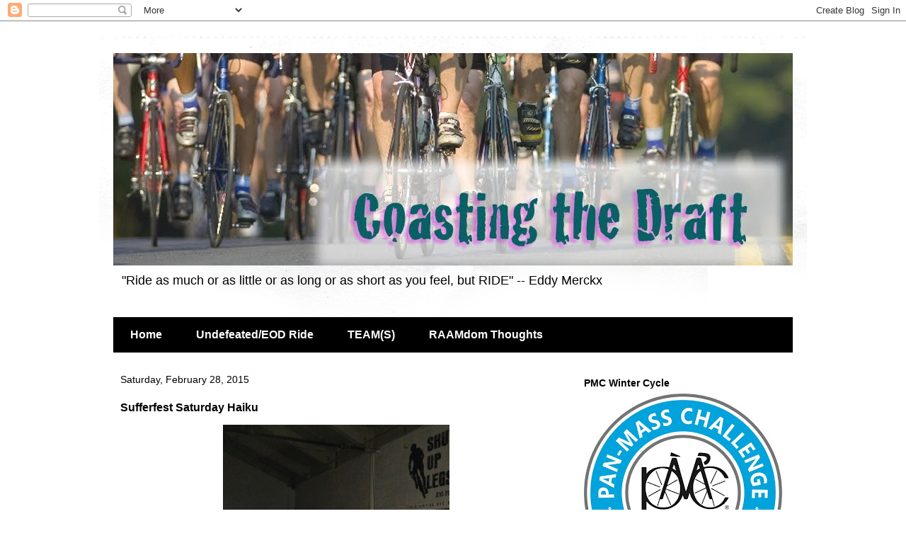

--- FILE ---
content_type: text/html; charset=UTF-8
request_url: http://www.coastingthedraft.com/2015/02/sufferfest-saturday-haiku.html
body_size: 14438
content:
<!DOCTYPE html>
<html class='v2' dir='ltr' lang='en'>
<head>
<link href='https://www.blogger.com/static/v1/widgets/335934321-css_bundle_v2.css' rel='stylesheet' type='text/css'/>
<meta content='width=1100' name='viewport'/>
<meta content='text/html; charset=UTF-8' http-equiv='Content-Type'/>
<meta content='blogger' name='generator'/>
<link href='http://www.coastingthedraft.com/favicon.ico' rel='icon' type='image/x-icon'/>
<link href='http://www.coastingthedraft.com/2015/02/sufferfest-saturday-haiku.html' rel='canonical'/>
<link rel="alternate" type="application/atom+xml" title="Coasting the Draft - Atom" href="http://www.coastingthedraft.com/feeds/posts/default" />
<link rel="alternate" type="application/rss+xml" title="Coasting the Draft - RSS" href="http://www.coastingthedraft.com/feeds/posts/default?alt=rss" />
<link rel="service.post" type="application/atom+xml" title="Coasting the Draft - Atom" href="https://www.blogger.com/feeds/8082369792507174333/posts/default" />

<link rel="alternate" type="application/atom+xml" title="Coasting the Draft - Atom" href="http://www.coastingthedraft.com/feeds/5992031805421046823/comments/default" />
<!--Can't find substitution for tag [blog.ieCssRetrofitLinks]-->
<link href='https://blogger.googleusercontent.com/img/b/R29vZ2xl/AVvXsEhO9OxNpHQxAhsTGPPrxpUVQTn-rwEkng_bNvCqzgLCVuULAyMNfESKGVO1ipzrevp1de6Z2BzSsM96P5ejM1utpuyH7cHxGqmxiHwDygC3GYvVQsBim1vAIqCQIa41wefmPeQPz-xbAL0/s1600/photo.JPG' rel='image_src'/>
<meta content='http://www.coastingthedraft.com/2015/02/sufferfest-saturday-haiku.html' property='og:url'/>
<meta content='Sufferfest Saturday Haiku' property='og:title'/>
<meta content='Endurance cycling, mountain biking, adventure rides, running and cross-training journal of Vanderkitten athlete Tamarise Cronin' property='og:description'/>
<meta content='https://blogger.googleusercontent.com/img/b/R29vZ2xl/AVvXsEhO9OxNpHQxAhsTGPPrxpUVQTn-rwEkng_bNvCqzgLCVuULAyMNfESKGVO1ipzrevp1de6Z2BzSsM96P5ejM1utpuyH7cHxGqmxiHwDygC3GYvVQsBim1vAIqCQIa41wefmPeQPz-xbAL0/w1200-h630-p-k-no-nu/photo.JPG' property='og:image'/>
<title>Coasting the Draft: Sufferfest Saturday Haiku</title>
<style id='page-skin-1' type='text/css'><!--
/*
-----------------------------------------------
Blogger Template Style
Name:     Travel
Designer: Sookhee Lee
URL:      www.plyfly.net
----------------------------------------------- */
/* Content
----------------------------------------------- */
body {
font: normal normal 14px 'Trebuchet MS',Trebuchet,sans-serif;
color: #000000;
background: #ffffff none no-repeat scroll center center;
}
html body .region-inner {
min-width: 0;
max-width: 100%;
width: auto;
}
a:link {
text-decoration:none;
color: #538cd6;
}
a:visited {
text-decoration:none;
color: #436590;
}
a:hover {
text-decoration:underline;
color: #ff9900;
}
.content-outer .content-cap-top {
height: 5px;
background: transparent url(https://resources.blogblog.com/blogblog/data/1kt/travel/bg_container.png) repeat-x scroll top center;
}
.content-outer {
margin: 0 auto;
padding-top: 20px;
}
.content-inner {
background: #ffffff url(https://resources.blogblog.com/blogblog/data/1kt/travel/bg_container.png) repeat-x scroll top left;
background-position: left -5px;
background-color: #ffffff;
padding: 20px;
}
.main-inner .date-outer {
margin-bottom: 2em;
}
/* Header
----------------------------------------------- */
.header-inner .Header .titlewrapper,
.header-inner .Header .descriptionwrapper {
padding-left: 10px;
padding-right: 10px;
}
.Header h1 {
font: normal normal 60px 'Trebuchet MS',Trebuchet,sans-serif;
color: #000000;
}
.Header h1 a {
color: #000000;
}
.Header .description {
color: #000000;
font-size: 130%;
}
/* Tabs
----------------------------------------------- */
.tabs-inner {
margin: 1em 0 0;
padding: 0;
}
.tabs-inner .section {
margin: 0;
}
.tabs-inner .widget ul {
padding: 0;
background: #000000 none repeat scroll top center;
}
.tabs-inner .widget li {
border: none;
}
.tabs-inner .widget li a {
display: inline-block;
padding: 1em 1.5em;
color: #ffffff;
font: normal bold 16px 'Trebuchet MS',Trebuchet,sans-serif;
}
.tabs-inner .widget li.selected a,
.tabs-inner .widget li a:hover {
position: relative;
z-index: 1;
background: #333333 none repeat scroll top center;
color: #ffffff;
}
/* Headings
----------------------------------------------- */
h2 {
font: normal bold 14px 'Trebuchet MS',Trebuchet,sans-serif;
color: #000000;
}
.main-inner h2.date-header {
font: normal normal 14px 'Trebuchet MS',Trebuchet,sans-serif;
color: #000000;
}
.footer-inner .widget h2,
.sidebar .widget h2 {
padding-bottom: .5em;
}
/* Main
----------------------------------------------- */
.main-inner {
padding: 20px 0;
}
.main-inner .column-center-inner {
padding: 10px 0;
}
.main-inner .column-center-inner .section {
margin: 0 10px;
}
.main-inner .column-right-inner {
margin-left: 20px;
}
.main-inner .fauxcolumn-right-outer .fauxcolumn-inner {
margin-left: 20px;
background: #ffffff none repeat scroll top left;
}
.main-inner .column-left-inner {
margin-right: 20px;
}
.main-inner .fauxcolumn-left-outer .fauxcolumn-inner {
margin-right: 20px;
background: #ffffff none repeat scroll top left;
}
.main-inner .column-left-inner,
.main-inner .column-right-inner {
padding: 15px 0;
}
/* Posts
----------------------------------------------- */
h3.post-title {
margin-top: 20px;
}
h3.post-title a {
font: normal bold 20px 'Trebuchet MS',Trebuchet,sans-serif;
color: #000000;
}
h3.post-title a:hover {
text-decoration: underline;
}
.main-inner .column-center-outer {
background: transparent none repeat scroll top left;
_background-image: none;
}
.post-body {
line-height: 1.4;
position: relative;
}
.post-header {
margin: 0 0 1em;
line-height: 1.6;
}
.post-footer {
margin: .5em 0;
line-height: 1.6;
}
#blog-pager {
font-size: 140%;
}
#comments {
background: #cccccc none repeat scroll top center;
padding: 15px;
}
#comments .comment-author {
padding-top: 1.5em;
}
#comments h4,
#comments .comment-author a,
#comments .comment-timestamp a {
color: #000000;
}
#comments .comment-author:first-child {
padding-top: 0;
border-top: none;
}
.avatar-image-container {
margin: .2em 0 0;
}
/* Comments
----------------------------------------------- */
#comments a {
color: #000000;
}
.comments .comments-content .icon.blog-author {
background-repeat: no-repeat;
background-image: url([data-uri]);
}
.comments .comments-content .loadmore a {
border-top: 1px solid #000000;
border-bottom: 1px solid #000000;
}
.comments .comment-thread.inline-thread {
background: transparent;
}
.comments .continue {
border-top: 2px solid #000000;
}
/* Widgets
----------------------------------------------- */
.sidebar .widget {
border-bottom: 2px solid #000000;
padding-bottom: 10px;
margin: 10px 0;
}
.sidebar .widget:first-child {
margin-top: 0;
}
.sidebar .widget:last-child {
border-bottom: none;
margin-bottom: 0;
padding-bottom: 0;
}
.footer-inner .widget,
.sidebar .widget {
font: normal normal 14px 'Trebuchet MS',Trebuchet,sans-serif;
color: #000000;
}
.sidebar .widget a:link {
color: #000000;
text-decoration: none;
}
.sidebar .widget a:visited {
color: #436590;
}
.sidebar .widget a:hover {
color: #000000;
text-decoration: underline;
}
.footer-inner .widget a:link {
color: #538cd6;
text-decoration: none;
}
.footer-inner .widget a:visited {
color: #436590;
}
.footer-inner .widget a:hover {
color: #538cd6;
text-decoration: underline;
}
.widget .zippy {
color: #000000;
}
.footer-inner {
background: transparent none repeat scroll top center;
}
/* Mobile
----------------------------------------------- */
body.mobile  {
background-size: 100% auto;
}
body.mobile .AdSense {
margin: 0 -10px;
}
.mobile .body-fauxcolumn-outer {
background: transparent none repeat scroll top left;
}
.mobile .footer-inner .widget a:link {
color: #000000;
text-decoration: none;
}
.mobile .footer-inner .widget a:visited {
color: #436590;
}
.mobile-post-outer a {
color: #000000;
}
.mobile-link-button {
background-color: #538cd6;
}
.mobile-link-button a:link, .mobile-link-button a:visited {
color: #ffffff;
}
.mobile-index-contents {
color: #000000;
}
.mobile .tabs-inner .PageList .widget-content {
background: #333333 none repeat scroll top center;
color: #ffffff;
}
.mobile .tabs-inner .PageList .widget-content .pagelist-arrow {
border-left: 1px solid #ffffff;
}

--></style>
<style id='template-skin-1' type='text/css'><!--
body {
min-width: 1000px;
}
.content-outer, .content-fauxcolumn-outer, .region-inner {
min-width: 1000px;
max-width: 1000px;
_width: 1000px;
}
.main-inner .columns {
padding-left: 0;
padding-right: 330px;
}
.main-inner .fauxcolumn-center-outer {
left: 0;
right: 330px;
/* IE6 does not respect left and right together */
_width: expression(this.parentNode.offsetWidth -
parseInt("0") -
parseInt("330px") + 'px');
}
.main-inner .fauxcolumn-left-outer {
width: 0;
}
.main-inner .fauxcolumn-right-outer {
width: 330px;
}
.main-inner .column-left-outer {
width: 0;
right: 100%;
margin-left: -0;
}
.main-inner .column-right-outer {
width: 330px;
margin-right: -330px;
}
#layout {
min-width: 0;
}
#layout .content-outer {
min-width: 0;
width: 800px;
}
#layout .region-inner {
min-width: 0;
width: auto;
}
body#layout div.add_widget {
padding: 8px;
}
body#layout div.add_widget a {
margin-left: 32px;
}
--></style>
<link href='https://www.blogger.com/dyn-css/authorization.css?targetBlogID=8082369792507174333&amp;zx=124b66d3-1da6-4f19-9a14-673d69840acd' media='none' onload='if(media!=&#39;all&#39;)media=&#39;all&#39;' rel='stylesheet'/><noscript><link href='https://www.blogger.com/dyn-css/authorization.css?targetBlogID=8082369792507174333&amp;zx=124b66d3-1da6-4f19-9a14-673d69840acd' rel='stylesheet'/></noscript>
<meta name='google-adsense-platform-account' content='ca-host-pub-1556223355139109'/>
<meta name='google-adsense-platform-domain' content='blogspot.com'/>

</head>
<body class='loading variant-flight'>
<div class='navbar section' id='navbar' name='Navbar'><div class='widget Navbar' data-version='1' id='Navbar1'><script type="text/javascript">
    function setAttributeOnload(object, attribute, val) {
      if(window.addEventListener) {
        window.addEventListener('load',
          function(){ object[attribute] = val; }, false);
      } else {
        window.attachEvent('onload', function(){ object[attribute] = val; });
      }
    }
  </script>
<div id="navbar-iframe-container"></div>
<script type="text/javascript" src="https://apis.google.com/js/platform.js"></script>
<script type="text/javascript">
      gapi.load("gapi.iframes:gapi.iframes.style.bubble", function() {
        if (gapi.iframes && gapi.iframes.getContext) {
          gapi.iframes.getContext().openChild({
              url: 'https://www.blogger.com/navbar/8082369792507174333?po\x3d5992031805421046823\x26origin\x3dhttp://www.coastingthedraft.com',
              where: document.getElementById("navbar-iframe-container"),
              id: "navbar-iframe"
          });
        }
      });
    </script><script type="text/javascript">
(function() {
var script = document.createElement('script');
script.type = 'text/javascript';
script.src = '//pagead2.googlesyndication.com/pagead/js/google_top_exp.js';
var head = document.getElementsByTagName('head')[0];
if (head) {
head.appendChild(script);
}})();
</script>
</div></div>
<div class='body-fauxcolumns'>
<div class='fauxcolumn-outer body-fauxcolumn-outer'>
<div class='cap-top'>
<div class='cap-left'></div>
<div class='cap-right'></div>
</div>
<div class='fauxborder-left'>
<div class='fauxborder-right'></div>
<div class='fauxcolumn-inner'>
</div>
</div>
<div class='cap-bottom'>
<div class='cap-left'></div>
<div class='cap-right'></div>
</div>
</div>
</div>
<div class='content'>
<div class='content-fauxcolumns'>
<div class='fauxcolumn-outer content-fauxcolumn-outer'>
<div class='cap-top'>
<div class='cap-left'></div>
<div class='cap-right'></div>
</div>
<div class='fauxborder-left'>
<div class='fauxborder-right'></div>
<div class='fauxcolumn-inner'>
</div>
</div>
<div class='cap-bottom'>
<div class='cap-left'></div>
<div class='cap-right'></div>
</div>
</div>
</div>
<div class='content-outer'>
<div class='content-cap-top cap-top'>
<div class='cap-left'></div>
<div class='cap-right'></div>
</div>
<div class='fauxborder-left content-fauxborder-left'>
<div class='fauxborder-right content-fauxborder-right'></div>
<div class='content-inner'>
<header>
<div class='header-outer'>
<div class='header-cap-top cap-top'>
<div class='cap-left'></div>
<div class='cap-right'></div>
</div>
<div class='fauxborder-left header-fauxborder-left'>
<div class='fauxborder-right header-fauxborder-right'></div>
<div class='region-inner header-inner'>
<div class='header section' id='header' name='Header'><div class='widget Header' data-version='1' id='Header1'>
<div id='header-inner'>
<a href='http://www.coastingthedraft.com/' style='display: block'>
<img alt='Coasting the Draft' height='300px; ' id='Header1_headerimg' src='https://blogger.googleusercontent.com/img/b/R29vZ2xl/AVvXsEhLLz6CfjdqSMPSB4lOsSYTw4jCdTTTY3r66ZqnU80vCm26BHnaHKQSdZNN4hbcAB7zri_WIb8iFGoIgH-P5Ufgw-kVydDrYeoJCIP1SvgNTMEs5JqIgG17VtOeg8lXTNLKzmU_uZ1CK8o/s1600/coastingheader.jpg' style='display: block' width='960px; '/>
</a>
<div class='descriptionwrapper'>
<p class='description'><span>
"Ride as much or as little or as long or as short as you feel, but RIDE" -- Eddy Merckx</span></p>
</div>
</div>
</div></div>
</div>
</div>
<div class='header-cap-bottom cap-bottom'>
<div class='cap-left'></div>
<div class='cap-right'></div>
</div>
</div>
</header>
<div class='tabs-outer'>
<div class='tabs-cap-top cap-top'>
<div class='cap-left'></div>
<div class='cap-right'></div>
</div>
<div class='fauxborder-left tabs-fauxborder-left'>
<div class='fauxborder-right tabs-fauxborder-right'></div>
<div class='region-inner tabs-inner'>
<div class='tabs section' id='crosscol' name='Cross-Column'><div class='widget PageList' data-version='1' id='PageList1'>
<h2>Pages</h2>
<div class='widget-content'>
<ul>
<li>
<a href='http://www.coastingthedraft.com/'>Home</a>
</li>
<li>
<a href='http://www.coastingthedraft.com/p/the-undefeated-2-day-bike-ride-what-is.html'>Undefeated/EOD Ride</a>
</li>
<li>
<a href='http://www.coastingthedraft.com/p/im-riding-with-two-team-this-summer.html'>TEAM(S)</a>
</li>
<li>
<a href='http://www.coastingthedraft.com/p/dear-ingrid-remember-that-time-i.html'>RAAMdom Thoughts</a>
</li>
</ul>
<div class='clear'></div>
</div>
</div></div>
<div class='tabs no-items section' id='crosscol-overflow' name='Cross-Column 2'></div>
</div>
</div>
<div class='tabs-cap-bottom cap-bottom'>
<div class='cap-left'></div>
<div class='cap-right'></div>
</div>
</div>
<div class='main-outer'>
<div class='main-cap-top cap-top'>
<div class='cap-left'></div>
<div class='cap-right'></div>
</div>
<div class='fauxborder-left main-fauxborder-left'>
<div class='fauxborder-right main-fauxborder-right'></div>
<div class='region-inner main-inner'>
<div class='columns fauxcolumns'>
<div class='fauxcolumn-outer fauxcolumn-center-outer'>
<div class='cap-top'>
<div class='cap-left'></div>
<div class='cap-right'></div>
</div>
<div class='fauxborder-left'>
<div class='fauxborder-right'></div>
<div class='fauxcolumn-inner'>
</div>
</div>
<div class='cap-bottom'>
<div class='cap-left'></div>
<div class='cap-right'></div>
</div>
</div>
<div class='fauxcolumn-outer fauxcolumn-left-outer'>
<div class='cap-top'>
<div class='cap-left'></div>
<div class='cap-right'></div>
</div>
<div class='fauxborder-left'>
<div class='fauxborder-right'></div>
<div class='fauxcolumn-inner'>
</div>
</div>
<div class='cap-bottom'>
<div class='cap-left'></div>
<div class='cap-right'></div>
</div>
</div>
<div class='fauxcolumn-outer fauxcolumn-right-outer'>
<div class='cap-top'>
<div class='cap-left'></div>
<div class='cap-right'></div>
</div>
<div class='fauxborder-left'>
<div class='fauxborder-right'></div>
<div class='fauxcolumn-inner'>
</div>
</div>
<div class='cap-bottom'>
<div class='cap-left'></div>
<div class='cap-right'></div>
</div>
</div>
<!-- corrects IE6 width calculation -->
<div class='columns-inner'>
<div class='column-center-outer'>
<div class='column-center-inner'>
<div class='main section' id='main' name='Main'><div class='widget Blog' data-version='1' id='Blog1'>
<div class='blog-posts hfeed'>

          <div class="date-outer">
        
<h2 class='date-header'><span>Saturday, February 28, 2015</span></h2>

          <div class="date-posts">
        
<div class='post-outer'>
<div class='post hentry uncustomized-post-template' itemprop='blogPost' itemscope='itemscope' itemtype='http://schema.org/BlogPosting'>
<meta content='https://blogger.googleusercontent.com/img/b/R29vZ2xl/AVvXsEhO9OxNpHQxAhsTGPPrxpUVQTn-rwEkng_bNvCqzgLCVuULAyMNfESKGVO1ipzrevp1de6Z2BzSsM96P5ejM1utpuyH7cHxGqmxiHwDygC3GYvVQsBim1vAIqCQIa41wefmPeQPz-xbAL0/s1600/photo.JPG' itemprop='image_url'/>
<meta content='8082369792507174333' itemprop='blogId'/>
<meta content='5992031805421046823' itemprop='postId'/>
<a name='5992031805421046823'></a>
<h3 class='post-title entry-title' itemprop='name'>
Sufferfest Saturday Haiku
</h3>
<div class='post-header'>
<div class='post-header-line-1'></div>
</div>
<div class='post-body entry-content' id='post-body-5992031805421046823' itemprop='description articleBody'>
<div dir="ltr" style="text-align: left;" trbidi="on">
<div class="separator" style="clear: both; text-align: center;">
<a href="https://blogger.googleusercontent.com/img/b/R29vZ2xl/AVvXsEhO9OxNpHQxAhsTGPPrxpUVQTn-rwEkng_bNvCqzgLCVuULAyMNfESKGVO1ipzrevp1de6Z2BzSsM96P5ejM1utpuyH7cHxGqmxiHwDygC3GYvVQsBim1vAIqCQIa41wefmPeQPz-xbAL0/s1600/photo.JPG" imageanchor="1" style="margin-left: 1em; margin-right: 1em;"><img border="0" height="320" src="https://blogger.googleusercontent.com/img/b/R29vZ2xl/AVvXsEhO9OxNpHQxAhsTGPPrxpUVQTn-rwEkng_bNvCqzgLCVuULAyMNfESKGVO1ipzrevp1de6Z2BzSsM96P5ejM1utpuyH7cHxGqmxiHwDygC3GYvVQsBim1vAIqCQIa41wefmPeQPz-xbAL0/s1600/photo.JPG" width="320" /></a></div>
<br />
<div style="text-align: center;">
Saturday morning</div>
<div style="text-align: center;">
Homework with the gang, lights out</div>
<div style="text-align: center;">
Not enough wattage<br />
<br />
(With Melanie, Jen, Alison, Lisa, Shayne, Lila, and Nick)&nbsp;</div>
<div style="text-align: center;">
<br /></div>
</div>
<div style='clear: both;'></div>
</div>
<div class='post-footer'>
<div class='post-footer-line post-footer-line-1'>
<span class='post-author vcard'>
</span>
<span class='post-timestamp'>
</span>
<span class='post-comment-link'>
</span>
<span class='post-icons'>
<span class='item-control blog-admin pid-893599418'>
<a href='https://www.blogger.com/post-edit.g?blogID=8082369792507174333&postID=5992031805421046823&from=pencil' title='Edit Post'>
<img alt='' class='icon-action' height='18' src='https://resources.blogblog.com/img/icon18_edit_allbkg.gif' width='18'/>
</a>
</span>
</span>
<div class='post-share-buttons goog-inline-block'>
</div>
</div>
<div class='post-footer-line post-footer-line-2'>
<span class='post-labels'>
Labels:
<a href='http://www.coastingthedraft.com/search/label/P2' rel='tag'>P2</a>,
<a href='http://www.coastingthedraft.com/search/label/Sufferfest' rel='tag'>Sufferfest</a>
</span>
</div>
<div class='post-footer-line post-footer-line-3'>
<span class='post-location'>
</span>
</div>
</div>
</div>
<div class='comments' id='comments'>
<a name='comments'></a>
</div>
</div>

        </div></div>
      
</div>
<div class='blog-pager' id='blog-pager'>
<span id='blog-pager-newer-link'>
<a class='blog-pager-newer-link' href='http://www.coastingthedraft.com/2015/03/sunday-mtb-now-single-speed.html' id='Blog1_blog-pager-newer-link' title='Newer Post'>Newer Post</a>
</span>
<span id='blog-pager-older-link'>
<a class='blog-pager-older-link' href='http://www.coastingthedraft.com/2015/02/friday-sunrise-because-i-was-up-early.html' id='Blog1_blog-pager-older-link' title='Older Post'>Older Post</a>
</span>
<a class='home-link' href='http://www.coastingthedraft.com/'>Home</a>
</div>
<div class='clear'></div>
<div class='post-feeds'>
</div>
</div></div>
</div>
</div>
<div class='column-left-outer'>
<div class='column-left-inner'>
<aside>
</aside>
</div>
</div>
<div class='column-right-outer'>
<div class='column-right-inner'>
<aside>
<div class='sidebar section' id='sidebar-right-1'><div class='widget Image' data-version='1' id='Image1'>
<h2>PMC Winter Cycle</h2>
<div class='widget-content'>
<a href='https://profile.wintercycle.org/TC0074'>
<img alt='PMC Winter Cycle' height='280' id='Image1_img' src='https://blogger.googleusercontent.com/img/a/AVvXsEi0-D9atm3KYkXIdMqSIupq9vKu_SGrSW521NbSxl_YrZ-doVDosGr5Btb7GdGkt91ScDGtVkGjOYwr6GXA7vrj4cfap6QEsjoWhDjg_z0UL2yQFyrzHRz-seE_Vl9Ky0qwJDiM7FCayPbR_tnTN9QhZR0-IEu0XG_HVCZcVfxK7MPxk7AKa5_WAwv_f4M=s280' width='280'/>
</a>
<br/>
<span class='caption'>Many thanks for your support!</span>
</div>
<div class='clear'></div>
</div><div class='widget Image' data-version='1' id='Image12'>
<h2>Harpoon Point to Point</h2>
<div class='widget-content'>
<a href='http://www.harpoonpointtopoint.com/HarpoonP2P2014/tamcronin'>
<img alt='Harpoon Point to Point' height='63' id='Image12_img' src='https://blogger.googleusercontent.com/img/b/R29vZ2xl/AVvXsEiOdGS5qhU9dQVLGoCJICMDOrvR0f7nQroJFykK_bbWIuNzLWvkw9eC1mnniQ5fRYsLkSDXnPHdUkX2K3cXU6LVjUDJijecVY1ZoQpxpqyDsu4hR6bs8SkKFEaSSipj8mM-vd10zcUuisM/s1600/VFB-Logov3.ashx.png.jpeg' width='300'/>
</a>
<br/>
</div>
<div class='clear'></div>
</div><div class='widget Image' data-version='1' id='Image4'>
<div class='widget-content'>
<img alt='' height='133' id='Image4_img' src='https://blogger.googleusercontent.com/img/b/R29vZ2xl/AVvXsEhhjySDLyq5YtcauFTsUKsDstlkUfRWjrlpHRjRUmpOQF2lfJ3F9k8s-LFfLHXzgzJ0760VDasG5D0jxL33zEfUCBwU9G5oqh0CtaKfqDqMVraC9ix_gr_qH9aFFoQRmBS6dgq565EDuFQ/s300/PMC_EOD.jpg' width='300'/>
<br/>
</div>
<div class='clear'></div>
</div><div class='widget Image' data-version='1' id='Image20'>
<h2>Undefeated/EOD Ride</h2>
<div class='widget-content'>
<img alt='Undefeated/EOD Ride' height='186' id='Image20_img' src='https://blogger.googleusercontent.com/img/b/R29vZ2xl/AVvXsEha5PJa294Q5DcZ5tE-Ulcgc8iF2WPdlbAEY5f7A8U2oYE48lZCOLwvabcWw6J8PTRzXxRsUVTYHXENWQZG8BQLqlYGIOxWqei7K6a3-BeLW8zZv8L3Ejbw3LEv0Yz9K6OCXpJEsZnbyjs/s1600/tam%2526julia.png' width='280'/>
<br/>
</div>
<div class='clear'></div>
</div><div class='widget Image' data-version='1' id='Image15'>
<h2>Two Days, 200 miles, LA to San Diego, Let's go</h2>
<div class='widget-content'>
<a href='http://www.coastingthedraft.com/search/label/Undefeated'>
<img alt='Two Days, 200 miles, LA to San Diego, Let&#39;s go' height='81' id='Image15_img' src='https://blogger.googleusercontent.com/img/b/R29vZ2xl/AVvXsEjlJ2TSHZmTQKe5BsZSaM50zseFZskYkvxvZMWDD_pdjqY9WH-AWjq7wWo84TGlAGdLvSjVFi_x7jq5oQIC4_rAvcGgkh-d_NHrKajp7NyRxjMTFV-4diCHdPml6MrLlMZpWIEYEKpdCzo/s300/UNDEFEATED-Logo-NO-YEAR-1-300x87.jpg' width='280'/>
</a>
<br/>
</div>
<div class='clear'></div>
</div><div class='widget Text' data-version='1' id='Text10'>
<h2 class='title'>In Memory of</h2>
<div class='widget-content'>
Cmdr. Kevin P. Childre <i>1961-2015</i><div>Sgt. Julian Clement Chase, <i>1990-2012</i><div><i><br/></i></div></div>
</div>
<div class='clear'></div>
</div><div class='widget Text' data-version='1' id='Text11'>
<h2 class='title'>Thank you to all of my sponsors in the Undefeated/Wounded EOD Warriors Ride</h2>
<div class='widget-content'>
YOU make a difference.
</div>
<div class='clear'></div>
</div><div class='widget Text' data-version='1' id='Text8'>
<h2 class='title'>With Faith, Courage, Laughter, Love, Strength, Gratitude and Friendship</h2>
<div class='widget-content'>
Fall down seven times, stand up eight. <i>--Japanese Proverb</i>
</div>
<div class='clear'></div>
</div><div class='widget Image' data-version='1' id='Image21'>
<h2>Vanderkitten Athletics</h2>
<div class='widget-content'>
<a href='http://www.vanderkittenracing.com/'>
<img alt='Vanderkitten Athletics' height='197' id='Image21_img' src='https://blogger.googleusercontent.com/img/b/R29vZ2xl/AVvXsEgnfXqwxbTra2dz8597ETmyPdu2yYBQ9AmaawTG1_u_RNhy7L4p-1z-y2l1WhptsE6tDmoD_I38j3CBa6t11IplQoefohWvlpkjEAWwYcDS_61x-9GG2e4K4DZN3VOpVDsczZQq1MuE6mg/s1600/vanderkitten_logo_1.jpg' width='230'/>
</a>
<br/>
<span class='caption'>Proud to be a 5 Year VK Elite Ambassador</span>
</div>
<div class='clear'></div>
</div><div class='widget Image' data-version='1' id='Image9'>
<h2>RAAM Crew 2014</h2>
<div class='widget-content'>
<a href='http://joandeitchman.com'>
<img alt='RAAM Crew 2014' height='169' id='Image9_img' src='https://blogger.googleusercontent.com/img/b/R29vZ2xl/AVvXsEhV2b_5bg25rk7Dn4R0S693I8ncI6i63uRUY2YMu5n-SWmXN290W8C8iMKIFjZ5T3DxgD8KMUoHZSJKompfJfiMscGOHwSXMxe-nnTvnzF9FS2Pip595JfBhi2zHszzUUhhG6li06LlkPY/s1600/Unknown.jpeg' width='280'/>
</a>
<br/>
<span class='caption'>We survived.</span>
</div>
<div class='clear'></div>
</div><div class='widget Label' data-version='1' id='Label1'>
<h2>Post Labels / Tags</h2>
<div class='widget-content cloud-label-widget-content'>
<span class='label-size label-size-5'>
<a dir='ltr' href='http://www.coastingthedraft.com/search/label/%2330daysofbiking'>#30daysofbiking</a>
</span>
<span class='label-size label-size-4'>
<a dir='ltr' href='http://www.coastingthedraft.com/search/label/Adventure'>Adventure</a>
</span>
<span class='label-size label-size-3'>
<a dir='ltr' href='http://www.coastingthedraft.com/search/label/Alaska'>Alaska</a>
</span>
<span class='label-size label-size-3'>
<a dir='ltr' href='http://www.coastingthedraft.com/search/label/Boston%20Strong'>Boston Strong</a>
</span>
<span class='label-size label-size-4'>
<a dir='ltr' href='http://www.coastingthedraft.com/search/label/Breakfast%20Ride'>Breakfast Ride</a>
</span>
<span class='label-size label-size-3'>
<a dir='ltr' href='http://www.coastingthedraft.com/search/label/COVID-19'>COVID-19</a>
</span>
<span class='label-size label-size-4'>
<a dir='ltr' href='http://www.coastingthedraft.com/search/label/Challenges'>Challenges</a>
</span>
<span class='label-size label-size-4'>
<a dir='ltr' href='http://www.coastingthedraft.com/search/label/Charity%20Rides'>Charity Rides</a>
</span>
<span class='label-size label-size-4'>
<a dir='ltr' href='http://www.coastingthedraft.com/search/label/Frostbite%20Rides'>Frostbite Rides</a>
</span>
<span class='label-size label-size-4'>
<a dir='ltr' href='http://www.coastingthedraft.com/search/label/Fundraising'>Fundraising</a>
</span>
<span class='label-size label-size-4'>
<a dir='ltr' href='http://www.coastingthedraft.com/search/label/Gratitude'>Gratitude</a>
</span>
<span class='label-size label-size-4'>
<a dir='ltr' href='http://www.coastingthedraft.com/search/label/Mountain%20biking'>Mountain biking</a>
</span>
<span class='label-size label-size-4'>
<a dir='ltr' href='http://www.coastingthedraft.com/search/label/PMC'>PMC</a>
</span>
<span class='label-size label-size-3'>
<a dir='ltr' href='http://www.coastingthedraft.com/search/label/RAAM'>RAAM</a>
</span>
<span class='label-size label-size-3'>
<a dir='ltr' href='http://www.coastingthedraft.com/search/label/Salem'>Salem</a>
</span>
<span class='label-size label-size-4'>
<a dir='ltr' href='http://www.coastingthedraft.com/search/label/Setbacks'>Setbacks</a>
</span>
<span class='label-size label-size-2'>
<a dir='ltr' href='http://www.coastingthedraft.com/search/label/Slow%20Ride'>Slow Ride</a>
</span>
<span class='label-size label-size-3'>
<a dir='ltr' href='http://www.coastingthedraft.com/search/label/Snow'>Snow</a>
</span>
<span class='label-size label-size-4'>
<a dir='ltr' href='http://www.coastingthedraft.com/search/label/SpiderOne'>SpiderOne</a>
</span>
<span class='label-size label-size-5'>
<a dir='ltr' href='http://www.coastingthedraft.com/search/label/Training'>Training</a>
</span>
<span class='label-size label-size-4'>
<a dir='ltr' href='http://www.coastingthedraft.com/search/label/Undefeated'>Undefeated</a>
</span>
<span class='label-size label-size-4'>
<a dir='ltr' href='http://www.coastingthedraft.com/search/label/Vanderkitten'>Vanderkitten</a>
</span>
<span class='label-size label-size-3'>
<a dir='ltr' href='http://www.coastingthedraft.com/search/label/Vermont'>Vermont</a>
</span>
<span class='label-size label-size-4'>
<a dir='ltr' href='http://www.coastingthedraft.com/search/label/Winter'>Winter</a>
</span>
<span class='label-size label-size-4'>
<a dir='ltr' href='http://www.coastingthedraft.com/search/label/coffee%20ride'>coffee ride</a>
</span>
<span class='label-size label-size-4'>
<a dir='ltr' href='http://www.coastingthedraft.com/search/label/coffeeneuring'>coffeeneuring</a>
</span>
<span class='label-size label-size-3'>
<a dir='ltr' href='http://www.coastingthedraft.com/search/label/run'>run</a>
</span>
<span class='label-size label-size-1'>
<a dir='ltr' href='http://www.coastingthedraft.com/search/label/trails'>trails</a>
</span>
<div class='clear'></div>
</div>
</div><div class='widget BlogArchive' data-version='1' id='BlogArchive1'>
<h2>The Blog Archives</h2>
<div class='widget-content'>
<div id='ArchiveList'>
<div id='BlogArchive1_ArchiveList'>
<select id='BlogArchive1_ArchiveMenu'>
<option value=''>The Blog Archives</option>
<option value='http://www.coastingthedraft.com/2024/12/'>Dec 2024 (1)</option>
<option value='http://www.coastingthedraft.com/2024/11/'>Nov 2024 (5)</option>
<option value='http://www.coastingthedraft.com/2024/10/'>Oct 2024 (3)</option>
<option value='http://www.coastingthedraft.com/2024/09/'>Sep 2024 (1)</option>
<option value='http://www.coastingthedraft.com/2024/06/'>Jun 2024 (1)</option>
<option value='http://www.coastingthedraft.com/2024/04/'>Apr 2024 (1)</option>
<option value='http://www.coastingthedraft.com/2024/03/'>Mar 2024 (1)</option>
<option value='http://www.coastingthedraft.com/2024/01/'>Jan 2024 (1)</option>
<option value='http://www.coastingthedraft.com/2023/11/'>Nov 2023 (4)</option>
<option value='http://www.coastingthedraft.com/2023/10/'>Oct 2023 (5)</option>
<option value='http://www.coastingthedraft.com/2023/04/'>Apr 2023 (7)</option>
<option value='http://www.coastingthedraft.com/2023/01/'>Jan 2023 (1)</option>
<option value='http://www.coastingthedraft.com/2022/12/'>Dec 2022 (1)</option>
<option value='http://www.coastingthedraft.com/2022/11/'>Nov 2022 (4)</option>
<option value='http://www.coastingthedraft.com/2022/10/'>Oct 2022 (4)</option>
<option value='http://www.coastingthedraft.com/2022/09/'>Sep 2022 (1)</option>
<option value='http://www.coastingthedraft.com/2022/08/'>Aug 2022 (1)</option>
<option value='http://www.coastingthedraft.com/2022/07/'>Jul 2022 (1)</option>
<option value='http://www.coastingthedraft.com/2022/06/'>Jun 2022 (2)</option>
<option value='http://www.coastingthedraft.com/2022/05/'>May 2022 (1)</option>
<option value='http://www.coastingthedraft.com/2022/04/'>Apr 2022 (7)</option>
<option value='http://www.coastingthedraft.com/2022/02/'>Feb 2022 (2)</option>
<option value='http://www.coastingthedraft.com/2022/01/'>Jan 2022 (3)</option>
<option value='http://www.coastingthedraft.com/2021/12/'>Dec 2021 (1)</option>
<option value='http://www.coastingthedraft.com/2021/11/'>Nov 2021 (6)</option>
<option value='http://www.coastingthedraft.com/2021/10/'>Oct 2021 (2)</option>
<option value='http://www.coastingthedraft.com/2021/09/'>Sep 2021 (1)</option>
<option value='http://www.coastingthedraft.com/2021/08/'>Aug 2021 (1)</option>
<option value='http://www.coastingthedraft.com/2021/05/'>May 2021 (3)</option>
<option value='http://www.coastingthedraft.com/2021/04/'>Apr 2021 (9)</option>
<option value='http://www.coastingthedraft.com/2021/03/'>Mar 2021 (2)</option>
<option value='http://www.coastingthedraft.com/2021/02/'>Feb 2021 (1)</option>
<option value='http://www.coastingthedraft.com/2021/01/'>Jan 2021 (2)</option>
<option value='http://www.coastingthedraft.com/2020/12/'>Dec 2020 (2)</option>
<option value='http://www.coastingthedraft.com/2020/11/'>Nov 2020 (5)</option>
<option value='http://www.coastingthedraft.com/2020/10/'>Oct 2020 (4)</option>
<option value='http://www.coastingthedraft.com/2020/09/'>Sep 2020 (1)</option>
<option value='http://www.coastingthedraft.com/2020/06/'>Jun 2020 (1)</option>
<option value='http://www.coastingthedraft.com/2020/05/'>May 2020 (2)</option>
<option value='http://www.coastingthedraft.com/2020/04/'>Apr 2020 (11)</option>
<option value='http://www.coastingthedraft.com/2020/03/'>Mar 2020 (3)</option>
<option value='http://www.coastingthedraft.com/2020/02/'>Feb 2020 (2)</option>
<option value='http://www.coastingthedraft.com/2020/01/'>Jan 2020 (2)</option>
<option value='http://www.coastingthedraft.com/2019/12/'>Dec 2019 (3)</option>
<option value='http://www.coastingthedraft.com/2019/11/'>Nov 2019 (6)</option>
<option value='http://www.coastingthedraft.com/2019/10/'>Oct 2019 (6)</option>
<option value='http://www.coastingthedraft.com/2019/09/'>Sep 2019 (2)</option>
<option value='http://www.coastingthedraft.com/2019/08/'>Aug 2019 (10)</option>
<option value='http://www.coastingthedraft.com/2019/07/'>Jul 2019 (9)</option>
<option value='http://www.coastingthedraft.com/2019/06/'>Jun 2019 (3)</option>
<option value='http://www.coastingthedraft.com/2019/05/'>May 2019 (5)</option>
<option value='http://www.coastingthedraft.com/2019/04/'>Apr 2019 (10)</option>
<option value='http://www.coastingthedraft.com/2019/03/'>Mar 2019 (3)</option>
<option value='http://www.coastingthedraft.com/2019/02/'>Feb 2019 (4)</option>
<option value='http://www.coastingthedraft.com/2019/01/'>Jan 2019 (3)</option>
<option value='http://www.coastingthedraft.com/2018/12/'>Dec 2018 (5)</option>
<option value='http://www.coastingthedraft.com/2018/02/'>Feb 2018 (1)</option>
<option value='http://www.coastingthedraft.com/2017/05/'>May 2017 (5)</option>
<option value='http://www.coastingthedraft.com/2017/04/'>Apr 2017 (1)</option>
<option value='http://www.coastingthedraft.com/2017/02/'>Feb 2017 (1)</option>
<option value='http://www.coastingthedraft.com/2017/01/'>Jan 2017 (3)</option>
<option value='http://www.coastingthedraft.com/2016/12/'>Dec 2016 (2)</option>
<option value='http://www.coastingthedraft.com/2016/11/'>Nov 2016 (3)</option>
<option value='http://www.coastingthedraft.com/2016/10/'>Oct 2016 (2)</option>
<option value='http://www.coastingthedraft.com/2016/09/'>Sep 2016 (3)</option>
<option value='http://www.coastingthedraft.com/2016/08/'>Aug 2016 (2)</option>
<option value='http://www.coastingthedraft.com/2016/07/'>Jul 2016 (4)</option>
<option value='http://www.coastingthedraft.com/2016/06/'>Jun 2016 (2)</option>
<option value='http://www.coastingthedraft.com/2016/05/'>May 2016 (5)</option>
<option value='http://www.coastingthedraft.com/2016/04/'>Apr 2016 (30)</option>
<option value='http://www.coastingthedraft.com/2016/03/'>Mar 2016 (15)</option>
<option value='http://www.coastingthedraft.com/2016/02/'>Feb 2016 (3)</option>
<option value='http://www.coastingthedraft.com/2016/01/'>Jan 2016 (2)</option>
<option value='http://www.coastingthedraft.com/2015/12/'>Dec 2015 (8)</option>
<option value='http://www.coastingthedraft.com/2015/11/'>Nov 2015 (12)</option>
<option value='http://www.coastingthedraft.com/2015/10/'>Oct 2015 (7)</option>
<option value='http://www.coastingthedraft.com/2015/09/'>Sep 2015 (6)</option>
<option value='http://www.coastingthedraft.com/2015/08/'>Aug 2015 (8)</option>
<option value='http://www.coastingthedraft.com/2015/07/'>Jul 2015 (5)</option>
<option value='http://www.coastingthedraft.com/2015/06/'>Jun 2015 (8)</option>
<option value='http://www.coastingthedraft.com/2015/05/'>May 2015 (7)</option>
<option value='http://www.coastingthedraft.com/2015/04/'>Apr 2015 (31)</option>
<option value='http://www.coastingthedraft.com/2015/03/'>Mar 2015 (10)</option>
<option value='http://www.coastingthedraft.com/2015/02/'>Feb 2015 (8)</option>
<option value='http://www.coastingthedraft.com/2015/01/'>Jan 2015 (7)</option>
<option value='http://www.coastingthedraft.com/2014/12/'>Dec 2014 (7)</option>
<option value='http://www.coastingthedraft.com/2014/11/'>Nov 2014 (7)</option>
<option value='http://www.coastingthedraft.com/2014/10/'>Oct 2014 (12)</option>
<option value='http://www.coastingthedraft.com/2014/09/'>Sep 2014 (32)</option>
<option value='http://www.coastingthedraft.com/2014/08/'>Aug 2014 (14)</option>
<option value='http://www.coastingthedraft.com/2014/07/'>Jul 2014 (13)</option>
<option value='http://www.coastingthedraft.com/2014/06/'>Jun 2014 (7)</option>
<option value='http://www.coastingthedraft.com/2014/05/'>May 2014 (15)</option>
<option value='http://www.coastingthedraft.com/2014/04/'>Apr 2014 (34)</option>
<option value='http://www.coastingthedraft.com/2014/03/'>Mar 2014 (18)</option>
<option value='http://www.coastingthedraft.com/2014/02/'>Feb 2014 (16)</option>
<option value='http://www.coastingthedraft.com/2014/01/'>Jan 2014 (10)</option>
<option value='http://www.coastingthedraft.com/2013/12/'>Dec 2013 (19)</option>
<option value='http://www.coastingthedraft.com/2013/11/'>Nov 2013 (13)</option>
<option value='http://www.coastingthedraft.com/2013/10/'>Oct 2013 (20)</option>
<option value='http://www.coastingthedraft.com/2013/09/'>Sep 2013 (16)</option>
<option value='http://www.coastingthedraft.com/2013/08/'>Aug 2013 (21)</option>
<option value='http://www.coastingthedraft.com/2013/07/'>Jul 2013 (21)</option>
<option value='http://www.coastingthedraft.com/2013/06/'>Jun 2013 (17)</option>
<option value='http://www.coastingthedraft.com/2013/05/'>May 2013 (16)</option>
<option value='http://www.coastingthedraft.com/2013/04/'>Apr 2013 (22)</option>
<option value='http://www.coastingthedraft.com/2013/03/'>Mar 2013 (14)</option>
<option value='http://www.coastingthedraft.com/2013/02/'>Feb 2013 (12)</option>
<option value='http://www.coastingthedraft.com/2013/01/'>Jan 2013 (9)</option>
<option value='http://www.coastingthedraft.com/2012/12/'>Dec 2012 (9)</option>
<option value='http://www.coastingthedraft.com/2012/11/'>Nov 2012 (11)</option>
<option value='http://www.coastingthedraft.com/2012/10/'>Oct 2012 (9)</option>
<option value='http://www.coastingthedraft.com/2012/09/'>Sep 2012 (5)</option>
<option value='http://www.coastingthedraft.com/2012/08/'>Aug 2012 (11)</option>
<option value='http://www.coastingthedraft.com/2012/07/'>Jul 2012 (14)</option>
<option value='http://www.coastingthedraft.com/2012/06/'>Jun 2012 (7)</option>
<option value='http://www.coastingthedraft.com/2012/05/'>May 2012 (5)</option>
<option value='http://www.coastingthedraft.com/2012/04/'>Apr 2012 (2)</option>
<option value='http://www.coastingthedraft.com/2012/03/'>Mar 2012 (4)</option>
<option value='http://www.coastingthedraft.com/2012/02/'>Feb 2012 (2)</option>
<option value='http://www.coastingthedraft.com/2012/01/'>Jan 2012 (2)</option>
<option value='http://www.coastingthedraft.com/2011/12/'>Dec 2011 (1)</option>
<option value='http://www.coastingthedraft.com/2011/10/'>Oct 2011 (1)</option>
<option value='http://www.coastingthedraft.com/2011/09/'>Sep 2011 (2)</option>
<option value='http://www.coastingthedraft.com/2011/08/'>Aug 2011 (7)</option>
<option value='http://www.coastingthedraft.com/2011/07/'>Jul 2011 (5)</option>
<option value='http://www.coastingthedraft.com/2011/06/'>Jun 2011 (6)</option>
<option value='http://www.coastingthedraft.com/2011/05/'>May 2011 (6)</option>
<option value='http://www.coastingthedraft.com/2011/04/'>Apr 2011 (6)</option>
<option value='http://www.coastingthedraft.com/2011/03/'>Mar 2011 (5)</option>
<option value='http://www.coastingthedraft.com/2010/12/'>Dec 2010 (1)</option>
<option value='http://www.coastingthedraft.com/2010/07/'>Jul 2010 (1)</option>
<option value='http://www.coastingthedraft.com/2010/03/'>Mar 2010 (1)</option>
<option value='http://www.coastingthedraft.com/2009/12/'>Dec 2009 (1)</option>
<option value='http://www.coastingthedraft.com/2009/08/'>Aug 2009 (3)</option>
<option value='http://www.coastingthedraft.com/2009/07/'>Jul 2009 (5)</option>
<option value='http://www.coastingthedraft.com/2009/06/'>Jun 2009 (2)</option>
<option value='http://www.coastingthedraft.com/2009/05/'>May 2009 (4)</option>
<option value='http://www.coastingthedraft.com/2009/04/'>Apr 2009 (3)</option>
<option value='http://www.coastingthedraft.com/2009/03/'>Mar 2009 (5)</option>
<option value='http://www.coastingthedraft.com/2009/02/'>Feb 2009 (2)</option>
<option value='http://www.coastingthedraft.com/2009/01/'>Jan 2009 (1)</option>
<option value='http://www.coastingthedraft.com/2008/12/'>Dec 2008 (1)</option>
<option value='http://www.coastingthedraft.com/2008/08/'>Aug 2008 (4)</option>
<option value='http://www.coastingthedraft.com/2008/07/'>Jul 2008 (12)</option>
<option value='http://www.coastingthedraft.com/2008/06/'>Jun 2008 (4)</option>
<option value='http://www.coastingthedraft.com/2007/12/'>Dec 2007 (1)</option>
<option value='http://www.coastingthedraft.com/2007/08/'>Aug 2007 (4)</option>
<option value='http://www.coastingthedraft.com/2007/07/'>Jul 2007 (7)</option>
<option value='http://www.coastingthedraft.com/2007/06/'>Jun 2007 (2)</option>
<option value='http://www.coastingthedraft.com/2007/05/'>May 2007 (2)</option>
<option value='http://www.coastingthedraft.com/2007/03/'>Mar 2007 (1)</option>
<option value='http://www.coastingthedraft.com/2006/12/'>Dec 2006 (2)</option>
<option value='http://www.coastingthedraft.com/2006/11/'>Nov 2006 (1)</option>
<option value='http://www.coastingthedraft.com/2006/08/'>Aug 2006 (4)</option>
<option value='http://www.coastingthedraft.com/2006/07/'>Jul 2006 (6)</option>
<option value='http://www.coastingthedraft.com/2006/06/'>Jun 2006 (6)</option>
<option value='http://www.coastingthedraft.com/2006/05/'>May 2006 (3)</option>
<option value='http://www.coastingthedraft.com/2006/04/'>Apr 2006 (4)</option>
<option value='http://www.coastingthedraft.com/2006/03/'>Mar 2006 (1)</option>
<option value='http://www.coastingthedraft.com/2006/02/'>Feb 2006 (1)</option>
<option value='http://www.coastingthedraft.com/2005/12/'>Dec 2005 (1)</option>
<option value='http://www.coastingthedraft.com/2005/08/'>Aug 2005 (8)</option>
<option value='http://www.coastingthedraft.com/2005/07/'>Jul 2005 (7)</option>
<option value='http://www.coastingthedraft.com/2005/06/'>Jun 2005 (4)</option>
<option value='http://www.coastingthedraft.com/2005/02/'>Feb 2005 (1)</option>
<option value='http://www.coastingthedraft.com/2004/12/'>Dec 2004 (1)</option>
<option value='http://www.coastingthedraft.com/2004/08/'>Aug 2004 (1)</option>
<option value='http://www.coastingthedraft.com/2004/01/'>Jan 2004 (1)</option>
</select>
</div>
</div>
<div class='clear'></div>
</div>
</div><div class='widget Image' data-version='1' id='Image2'>
<h2>PMC 2003-2023</h2>
<div class='widget-content'>
<img alt='PMC 2003-2023' height='210' id='Image2_img' src='https://blogger.googleusercontent.com/img/b/R29vZ2xl/AVvXsEi8WXld_FiukfFejZwxQ0pLHwguPXivfZYT6wAbS-gDQQA4cQCPJE7zbMnAxVA5PPKOEdQtEnZwW0jiWoMFO2yNAMXAVub3i_faTTpoCLJoEcB2WYJ5xMoejSw4Q9bQY8nKi55oryLIRq4/s280/tam%252Bcorn.jpg' width='280'/>
<br/>
</div>
<div class='clear'></div>
</div><div class='widget Image' data-version='1' id='Image16'>
<div class='widget-content'>
<img alt='' height='98' id='Image16_img' src='https://blogger.googleusercontent.com/img/b/R29vZ2xl/AVvXsEhJngc0sIIaFMgMTBIklT_D5iuaz3z1PVJkD6-KEy9hLAcF3_R90pxY9cVeve846u-3cqUs03GtfnqgR8Tr8vZBkn_hsydtKGKzx8_wTXQwQRdvTQEEdtQBjDZaABepyVpbzqXcwQ73LT4/s300/pmc-text-stacked.jpg' width='300'/>
<br/>
</div>
<div class='clear'></div>
</div><div class='widget Text' data-version='1' id='Text1'>
<h2 class='title'>In Memory of</h2>
<div class='widget-content'>
<div>Joanne "Josie" Scott</div><div>Liz DuBois</div><div>Alberta "Bert" Colokathis</div><div>Anne Mulligan</div><div>Hank Dow</div><div>Loretta Schalck</div><div>Nicholas Noon</div><div>Jessica Noon</div><div>Denise Flaherty Pagacik<div><div>Carol Kiernan Lancy</div><div>Henry Mulligan</div><div>Ragnhild Aanerud</div><div>Runner Spinnangr</div><div>Sharon Popp</div><div>Eddie Noon</div><div>Paul Devlin<div><div>Lucy Grogan</div><div><i>Always in our hearts and never forgotten.</i><br/><p></p></div></div></div></div></div>
</div>
<div class='clear'></div>
</div><div class='widget Text' data-version='1' id='Text3'>
<h2 class='title'>In Honor and Memory of</h2>
<div class='widget-content'>
Anna "Nancy" Maria Brice Noon Cronin
</div>
<div class='clear'></div>
</div><div class='widget Text' data-version='1' id='Text5'>
<h2 class='title'>In Memory of Cyclopaths</h2>
<div class='widget-content'>
Sam Zoll<div>Av Hammer</div><div>Bill Cantor</div><div>Fran Brown</div><div>Manny Marques</div><div>Susan Redfield</div><div>and Sue de Vries</div><div><br/></div><div><i>Still hearing their laughter on Saturday mornings.</i></div>
</div>
<div class='clear'></div>
</div><div class='widget Image' data-version='1' id='Image6'>
<div class='widget-content'>
<img alt='' height='89' id='Image6_img' src='https://blogger.googleusercontent.com/img/b/R29vZ2xl/AVvXsEjyVJPtnPhBtZh9YwJePbOvoHn-nVZDNOP9hCtVC0LjZmuCEYKgAStvZB3rD7FBwqebg7AEIZB7eeNpCUfb9ofhRkJKmioI6qKwjBRiaulBTnNqLKu0UngQ386UGcgGhrluAY3nDrnOBp8/s220/JFflg286.jpg' width='220'/>
<br/>
</div>
<div class='clear'></div>
</div><div class='widget Text' data-version='1' id='Text4'>
<h2 class='title'>With tremendous gratitude</h2>
<div class='widget-content'>
Team Cronin has raised <b>$42,089</b> for The Jimmy Fund since 2003! We could not have done it without you. <span style="font-weight: bold;"><i>Thank you!</i></span><br />
</div>
<div class='clear'></div>
</div><div class='widget BlogSearch' data-version='1' id='BlogSearch1'>
<h2 class='title'>Search This Blog</h2>
<div class='widget-content'>
<div id='BlogSearch1_form'>
<form action='http://www.coastingthedraft.com/search' class='gsc-search-box' target='_top'>
<table cellpadding='0' cellspacing='0' class='gsc-search-box'>
<tbody>
<tr>
<td class='gsc-input'>
<input autocomplete='off' class='gsc-input' name='q' size='10' title='search' type='text' value=''/>
</td>
<td class='gsc-search-button'>
<input class='gsc-search-button' title='search' type='submit' value='Search'/>
</td>
</tr>
</tbody>
</table>
</form>
</div>
</div>
<div class='clear'></div>
</div><div class='widget Profile' data-version='1' id='Profile1'>
<h2>About Me</h2>
<div class='widget-content'>
<a href='https://www.blogger.com/profile/13629067699128613288'><img alt='My photo' class='profile-img' height='78' src='//blogger.googleusercontent.com/img/b/R29vZ2xl/AVvXsEhKdohzS97s9YHXMje89edZOvl-bSu0cu_V4H99gNMl2ud3ryAVnr7UVPSvyZHRMq6qNMiVU_mXk2_WH7nEH47Osp3yI9rxVbjb5PkTgc6oZE7PatpfwIzbqM_IUQld3bU/s220/0EFAC472-CF53-4674-9775-0C40CCB2D295.jpeg' width='80'/></a>
<dl class='profile-datablock'>
<dt class='profile-data'>
<a class='profile-name-link g-profile' href='https://www.blogger.com/profile/13629067699128613288' rel='author' style='background-image: url(//www.blogger.com/img/logo-16.png);'>
Tamarise Cronin
</a>
</dt>
</dl>
<a class='profile-link' href='https://www.blogger.com/profile/13629067699128613288' rel='author'>View my complete profile</a>
<div class='clear'></div>
</div>
</div><div class='widget Translate' data-version='1' id='Translate1'>
<h2 class='title'>Translate to Norwegian</h2>
<div id='google_translate_element'></div>
<script>
    function googleTranslateElementInit() {
      new google.translate.TranslateElement({
        pageLanguage: 'en',
        autoDisplay: 'true',
        layout: google.translate.TranslateElement.InlineLayout.VERTICAL
      }, 'google_translate_element');
    }
  </script>
<script src='//translate.google.com/translate_a/element.js?cb=googleTranslateElementInit'></script>
<div class='clear'></div>
</div><div class='widget Text' data-version='1' id='Text7'>
<h2 class='title'>Comments?</h2>
<div class='widget-content'>
"Comments" are disabled... but please feel free to <b>email</b> me at <a href="mailto:%20tamcronin@gmail.com">tamcronin@gmail.com</a>. I love hearing from you!<div><br /></div><div>Thanks for reading!</div>
</div>
<div class='clear'></div>
</div></div>
<table border='0' cellpadding='0' cellspacing='0' class='section-columns columns-2'>
<tbody>
<tr>
<td class='first columns-cell'>
<div class='sidebar no-items section' id='sidebar-right-2-1'></div>
</td>
<td class='columns-cell'>
<div class='sidebar no-items section' id='sidebar-right-2-2'></div>
</td>
</tr>
</tbody>
</table>
<div class='sidebar section' id='sidebar-right-3'><div class='widget HTML' data-version='1' id='HTML2'>
<div class='widget-content'>
<script type="text/javascript" src="//s7.addthis.com/js/300/addthis_widget.js#pubid=xa-52a6442e76c8459b"></script>
<script type='text/javascript'>
var addthis_product = "blg";
document.doAT = function(cl)
{
        var myclass = new RegExp('hentry');
        var myTitleContainer = new RegExp('post-title');
        var myPostContent = new RegExp('post-footer');
        var elem = this.getElementsByTagName('div');

        var url;
        var title = "";
        
        for (var i = 0; i < elem.length; i++)
        {
            var classes = elem[i].className;
            if (myclass.test(classes))
            {   
            	var container = elem[i];
            	url = window.location.href;
            	
                for (var b = 0; b < container.childNodes.length; b++)
                {
                    var item = container.childNodes[b].className;
                    if (myTitleContainer.test(item))
                    {
                        var link = container.childNodes[b].getElementsByTagName('a');
                        if (typeof(link[0]) != 'undefined')
                        {
                            var url = link[0].href;
                            var title = link[0].innerHTML;
                        }

                    var singleq = new RegExp("'", 'g');
                    var doubleq = new RegExp('"', 'g');                                                                                                                                                                                                                        
                    title = title.replace(singleq, '&#39;', 'gi');
                    title = title.replace(doubleq, '&#34;', 'gi');

                    }
                    if (myPostContent.test(item))
                    {
                        var footer = container.childNodes[b];
                    }
                }
	                var n = document.createElement('div');
	                var at = "<div class='addthis_toolbox addthis_default_style ' addthis:title='"+title+"' addthis:url='"+encodeURI(url)+"'   > <a class='addthis_button_preferred_1'></a> <a class='addthis_button_preferred_2'></a> <a class='addthis_button_preferred_3'></a> <a class='addthis_button_preferred_4'></a> <a class='addthis_button_compact'></a> <a class='addthis_counter addthis_bubble_style'></a> </div> ";
	                n.innerHTML = at;
	                container.insertBefore(n , footer);   
            }
        }
    return true;
};

document.doAT('hentry');
</script>
</div>
<div class='clear'></div>
</div></div>
</aside>
</div>
</div>
</div>
<div style='clear: both'></div>
<!-- columns -->
</div>
<!-- main -->
</div>
</div>
<div class='main-cap-bottom cap-bottom'>
<div class='cap-left'></div>
<div class='cap-right'></div>
</div>
</div>
<footer>
<div class='footer-outer'>
<div class='footer-cap-top cap-top'>
<div class='cap-left'></div>
<div class='cap-right'></div>
</div>
<div class='fauxborder-left footer-fauxborder-left'>
<div class='fauxborder-right footer-fauxborder-right'></div>
<div class='region-inner footer-inner'>
<div class='foot no-items section' id='footer-1'></div>
<table border='0' cellpadding='0' cellspacing='0' class='section-columns columns-2'>
<tbody>
<tr>
<td class='first columns-cell'>
<div class='foot no-items section' id='footer-2-1'></div>
</td>
<td class='columns-cell'>
<div class='foot no-items section' id='footer-2-2'></div>
</td>
</tr>
</tbody>
</table>
<!-- outside of the include in order to lock Attribution widget -->
<div class='foot section' id='footer-3' name='Footer'><div class='widget Attribution' data-version='1' id='Attribution1'>
<div class='widget-content' style='text-align: center;'>
Travel theme. Powered by <a href='https://www.blogger.com' target='_blank'>Blogger</a>.
</div>
<div class='clear'></div>
</div></div>
</div>
</div>
<div class='footer-cap-bottom cap-bottom'>
<div class='cap-left'></div>
<div class='cap-right'></div>
</div>
</div>
</footer>
<!-- content -->
</div>
</div>
<div class='content-cap-bottom cap-bottom'>
<div class='cap-left'></div>
<div class='cap-right'></div>
</div>
</div>
</div>
<script type='text/javascript'>
    window.setTimeout(function() {
        document.body.className = document.body.className.replace('loading', '');
      }, 10);
  </script>

<script type="text/javascript" src="https://www.blogger.com/static/v1/widgets/719476776-widgets.js"></script>
<script type='text/javascript'>
window['__wavt'] = 'AOuZoY4bpdc62wa2yTOYIHsYxvIIgdafjg:1769147815124';_WidgetManager._Init('//www.blogger.com/rearrange?blogID\x3d8082369792507174333','//www.coastingthedraft.com/2015/02/sufferfest-saturday-haiku.html','8082369792507174333');
_WidgetManager._SetDataContext([{'name': 'blog', 'data': {'blogId': '8082369792507174333', 'title': 'Coasting the Draft', 'url': 'http://www.coastingthedraft.com/2015/02/sufferfest-saturday-haiku.html', 'canonicalUrl': 'http://www.coastingthedraft.com/2015/02/sufferfest-saturday-haiku.html', 'homepageUrl': 'http://www.coastingthedraft.com/', 'searchUrl': 'http://www.coastingthedraft.com/search', 'canonicalHomepageUrl': 'http://www.coastingthedraft.com/', 'blogspotFaviconUrl': 'http://www.coastingthedraft.com/favicon.ico', 'bloggerUrl': 'https://www.blogger.com', 'hasCustomDomain': true, 'httpsEnabled': false, 'enabledCommentProfileImages': false, 'gPlusViewType': 'FILTERED_POSTMOD', 'adultContent': false, 'analyticsAccountNumber': '', 'encoding': 'UTF-8', 'locale': 'en', 'localeUnderscoreDelimited': 'en', 'languageDirection': 'ltr', 'isPrivate': false, 'isMobile': false, 'isMobileRequest': false, 'mobileClass': '', 'isPrivateBlog': false, 'isDynamicViewsAvailable': true, 'feedLinks': '\x3clink rel\x3d\x22alternate\x22 type\x3d\x22application/atom+xml\x22 title\x3d\x22Coasting the Draft - Atom\x22 href\x3d\x22http://www.coastingthedraft.com/feeds/posts/default\x22 /\x3e\n\x3clink rel\x3d\x22alternate\x22 type\x3d\x22application/rss+xml\x22 title\x3d\x22Coasting the Draft - RSS\x22 href\x3d\x22http://www.coastingthedraft.com/feeds/posts/default?alt\x3drss\x22 /\x3e\n\x3clink rel\x3d\x22service.post\x22 type\x3d\x22application/atom+xml\x22 title\x3d\x22Coasting the Draft - Atom\x22 href\x3d\x22https://www.blogger.com/feeds/8082369792507174333/posts/default\x22 /\x3e\n\n\x3clink rel\x3d\x22alternate\x22 type\x3d\x22application/atom+xml\x22 title\x3d\x22Coasting the Draft - Atom\x22 href\x3d\x22http://www.coastingthedraft.com/feeds/5992031805421046823/comments/default\x22 /\x3e\n', 'meTag': '', 'adsenseHostId': 'ca-host-pub-1556223355139109', 'adsenseHasAds': false, 'adsenseAutoAds': false, 'boqCommentIframeForm': true, 'loginRedirectParam': '', 'view': '', 'dynamicViewsCommentsSrc': '//www.blogblog.com/dynamicviews/4224c15c4e7c9321/js/comments.js', 'dynamicViewsScriptSrc': '//www.blogblog.com/dynamicviews/00d9e3c56f0dbcee', 'plusOneApiSrc': 'https://apis.google.com/js/platform.js', 'disableGComments': true, 'interstitialAccepted': false, 'sharing': {'platforms': [{'name': 'Get link', 'key': 'link', 'shareMessage': 'Get link', 'target': ''}, {'name': 'Facebook', 'key': 'facebook', 'shareMessage': 'Share to Facebook', 'target': 'facebook'}, {'name': 'BlogThis!', 'key': 'blogThis', 'shareMessage': 'BlogThis!', 'target': 'blog'}, {'name': 'X', 'key': 'twitter', 'shareMessage': 'Share to X', 'target': 'twitter'}, {'name': 'Pinterest', 'key': 'pinterest', 'shareMessage': 'Share to Pinterest', 'target': 'pinterest'}, {'name': 'Email', 'key': 'email', 'shareMessage': 'Email', 'target': 'email'}], 'disableGooglePlus': true, 'googlePlusShareButtonWidth': 0, 'googlePlusBootstrap': '\x3cscript type\x3d\x22text/javascript\x22\x3ewindow.___gcfg \x3d {\x27lang\x27: \x27en\x27};\x3c/script\x3e'}, 'hasCustomJumpLinkMessage': false, 'jumpLinkMessage': 'Read more', 'pageType': 'item', 'postId': '5992031805421046823', 'postImageThumbnailUrl': 'https://blogger.googleusercontent.com/img/b/R29vZ2xl/AVvXsEhO9OxNpHQxAhsTGPPrxpUVQTn-rwEkng_bNvCqzgLCVuULAyMNfESKGVO1ipzrevp1de6Z2BzSsM96P5ejM1utpuyH7cHxGqmxiHwDygC3GYvVQsBim1vAIqCQIa41wefmPeQPz-xbAL0/s72-c/photo.JPG', 'postImageUrl': 'https://blogger.googleusercontent.com/img/b/R29vZ2xl/AVvXsEhO9OxNpHQxAhsTGPPrxpUVQTn-rwEkng_bNvCqzgLCVuULAyMNfESKGVO1ipzrevp1de6Z2BzSsM96P5ejM1utpuyH7cHxGqmxiHwDygC3GYvVQsBim1vAIqCQIa41wefmPeQPz-xbAL0/s1600/photo.JPG', 'pageName': 'Sufferfest Saturday Haiku', 'pageTitle': 'Coasting the Draft: Sufferfest Saturday Haiku', 'metaDescription': ''}}, {'name': 'features', 'data': {}}, {'name': 'messages', 'data': {'edit': 'Edit', 'linkCopiedToClipboard': 'Link copied to clipboard!', 'ok': 'Ok', 'postLink': 'Post Link'}}, {'name': 'template', 'data': {'name': 'Travel', 'localizedName': 'Travel', 'isResponsive': false, 'isAlternateRendering': false, 'isCustom': false, 'variant': 'flight', 'variantId': 'flight'}}, {'name': 'view', 'data': {'classic': {'name': 'classic', 'url': '?view\x3dclassic'}, 'flipcard': {'name': 'flipcard', 'url': '?view\x3dflipcard'}, 'magazine': {'name': 'magazine', 'url': '?view\x3dmagazine'}, 'mosaic': {'name': 'mosaic', 'url': '?view\x3dmosaic'}, 'sidebar': {'name': 'sidebar', 'url': '?view\x3dsidebar'}, 'snapshot': {'name': 'snapshot', 'url': '?view\x3dsnapshot'}, 'timeslide': {'name': 'timeslide', 'url': '?view\x3dtimeslide'}, 'isMobile': false, 'title': 'Sufferfest Saturday Haiku', 'description': 'Endurance cycling, mountain biking, adventure rides, running and cross-training journal of Vanderkitten athlete Tamarise Cronin', 'featuredImage': 'https://blogger.googleusercontent.com/img/b/R29vZ2xl/AVvXsEhO9OxNpHQxAhsTGPPrxpUVQTn-rwEkng_bNvCqzgLCVuULAyMNfESKGVO1ipzrevp1de6Z2BzSsM96P5ejM1utpuyH7cHxGqmxiHwDygC3GYvVQsBim1vAIqCQIa41wefmPeQPz-xbAL0/s1600/photo.JPG', 'url': 'http://www.coastingthedraft.com/2015/02/sufferfest-saturday-haiku.html', 'type': 'item', 'isSingleItem': true, 'isMultipleItems': false, 'isError': false, 'isPage': false, 'isPost': true, 'isHomepage': false, 'isArchive': false, 'isLabelSearch': false, 'postId': 5992031805421046823}}]);
_WidgetManager._RegisterWidget('_NavbarView', new _WidgetInfo('Navbar1', 'navbar', document.getElementById('Navbar1'), {}, 'displayModeFull'));
_WidgetManager._RegisterWidget('_HeaderView', new _WidgetInfo('Header1', 'header', document.getElementById('Header1'), {}, 'displayModeFull'));
_WidgetManager._RegisterWidget('_PageListView', new _WidgetInfo('PageList1', 'crosscol', document.getElementById('PageList1'), {'title': 'Pages', 'links': [{'isCurrentPage': false, 'href': 'http://www.coastingthedraft.com/', 'title': 'Home'}, {'isCurrentPage': false, 'href': 'http://www.coastingthedraft.com/p/the-undefeated-2-day-bike-ride-what-is.html', 'id': '7291076087826070501', 'title': 'Undefeated/EOD Ride'}, {'isCurrentPage': false, 'href': 'http://www.coastingthedraft.com/p/im-riding-with-two-team-this-summer.html', 'id': '3047303618944724817', 'title': 'TEAM(S)'}, {'isCurrentPage': false, 'href': 'http://www.coastingthedraft.com/p/dear-ingrid-remember-that-time-i.html', 'id': '4468368331078427724', 'title': 'RAAMdom Thoughts'}], 'mobile': false, 'showPlaceholder': true, 'hasCurrentPage': false}, 'displayModeFull'));
_WidgetManager._RegisterWidget('_BlogView', new _WidgetInfo('Blog1', 'main', document.getElementById('Blog1'), {'cmtInteractionsEnabled': false, 'lightboxEnabled': true, 'lightboxModuleUrl': 'https://www.blogger.com/static/v1/jsbin/3314219954-lbx.js', 'lightboxCssUrl': 'https://www.blogger.com/static/v1/v-css/828616780-lightbox_bundle.css'}, 'displayModeFull'));
_WidgetManager._RegisterWidget('_ImageView', new _WidgetInfo('Image1', 'sidebar-right-1', document.getElementById('Image1'), {'resize': true}, 'displayModeFull'));
_WidgetManager._RegisterWidget('_ImageView', new _WidgetInfo('Image12', 'sidebar-right-1', document.getElementById('Image12'), {'resize': true}, 'displayModeFull'));
_WidgetManager._RegisterWidget('_ImageView', new _WidgetInfo('Image4', 'sidebar-right-1', document.getElementById('Image4'), {'resize': false}, 'displayModeFull'));
_WidgetManager._RegisterWidget('_ImageView', new _WidgetInfo('Image20', 'sidebar-right-1', document.getElementById('Image20'), {'resize': true}, 'displayModeFull'));
_WidgetManager._RegisterWidget('_ImageView', new _WidgetInfo('Image15', 'sidebar-right-1', document.getElementById('Image15'), {'resize': true}, 'displayModeFull'));
_WidgetManager._RegisterWidget('_TextView', new _WidgetInfo('Text10', 'sidebar-right-1', document.getElementById('Text10'), {}, 'displayModeFull'));
_WidgetManager._RegisterWidget('_TextView', new _WidgetInfo('Text11', 'sidebar-right-1', document.getElementById('Text11'), {}, 'displayModeFull'));
_WidgetManager._RegisterWidget('_TextView', new _WidgetInfo('Text8', 'sidebar-right-1', document.getElementById('Text8'), {}, 'displayModeFull'));
_WidgetManager._RegisterWidget('_ImageView', new _WidgetInfo('Image21', 'sidebar-right-1', document.getElementById('Image21'), {'resize': true}, 'displayModeFull'));
_WidgetManager._RegisterWidget('_ImageView', new _WidgetInfo('Image9', 'sidebar-right-1', document.getElementById('Image9'), {'resize': true}, 'displayModeFull'));
_WidgetManager._RegisterWidget('_LabelView', new _WidgetInfo('Label1', 'sidebar-right-1', document.getElementById('Label1'), {}, 'displayModeFull'));
_WidgetManager._RegisterWidget('_BlogArchiveView', new _WidgetInfo('BlogArchive1', 'sidebar-right-1', document.getElementById('BlogArchive1'), {'languageDirection': 'ltr', 'loadingMessage': 'Loading\x26hellip;'}, 'displayModeFull'));
_WidgetManager._RegisterWidget('_ImageView', new _WidgetInfo('Image2', 'sidebar-right-1', document.getElementById('Image2'), {'resize': true}, 'displayModeFull'));
_WidgetManager._RegisterWidget('_ImageView', new _WidgetInfo('Image16', 'sidebar-right-1', document.getElementById('Image16'), {'resize': false}, 'displayModeFull'));
_WidgetManager._RegisterWidget('_TextView', new _WidgetInfo('Text1', 'sidebar-right-1', document.getElementById('Text1'), {}, 'displayModeFull'));
_WidgetManager._RegisterWidget('_TextView', new _WidgetInfo('Text3', 'sidebar-right-1', document.getElementById('Text3'), {}, 'displayModeFull'));
_WidgetManager._RegisterWidget('_TextView', new _WidgetInfo('Text5', 'sidebar-right-1', document.getElementById('Text5'), {}, 'displayModeFull'));
_WidgetManager._RegisterWidget('_ImageView', new _WidgetInfo('Image6', 'sidebar-right-1', document.getElementById('Image6'), {'resize': false}, 'displayModeFull'));
_WidgetManager._RegisterWidget('_TextView', new _WidgetInfo('Text4', 'sidebar-right-1', document.getElementById('Text4'), {}, 'displayModeFull'));
_WidgetManager._RegisterWidget('_BlogSearchView', new _WidgetInfo('BlogSearch1', 'sidebar-right-1', document.getElementById('BlogSearch1'), {}, 'displayModeFull'));
_WidgetManager._RegisterWidget('_ProfileView', new _WidgetInfo('Profile1', 'sidebar-right-1', document.getElementById('Profile1'), {}, 'displayModeFull'));
_WidgetManager._RegisterWidget('_TranslateView', new _WidgetInfo('Translate1', 'sidebar-right-1', document.getElementById('Translate1'), {}, 'displayModeFull'));
_WidgetManager._RegisterWidget('_TextView', new _WidgetInfo('Text7', 'sidebar-right-1', document.getElementById('Text7'), {}, 'displayModeFull'));
_WidgetManager._RegisterWidget('_HTMLView', new _WidgetInfo('HTML2', 'sidebar-right-3', document.getElementById('HTML2'), {}, 'displayModeFull'));
_WidgetManager._RegisterWidget('_AttributionView', new _WidgetInfo('Attribution1', 'footer-3', document.getElementById('Attribution1'), {}, 'displayModeFull'));
</script>
</body>
</html>